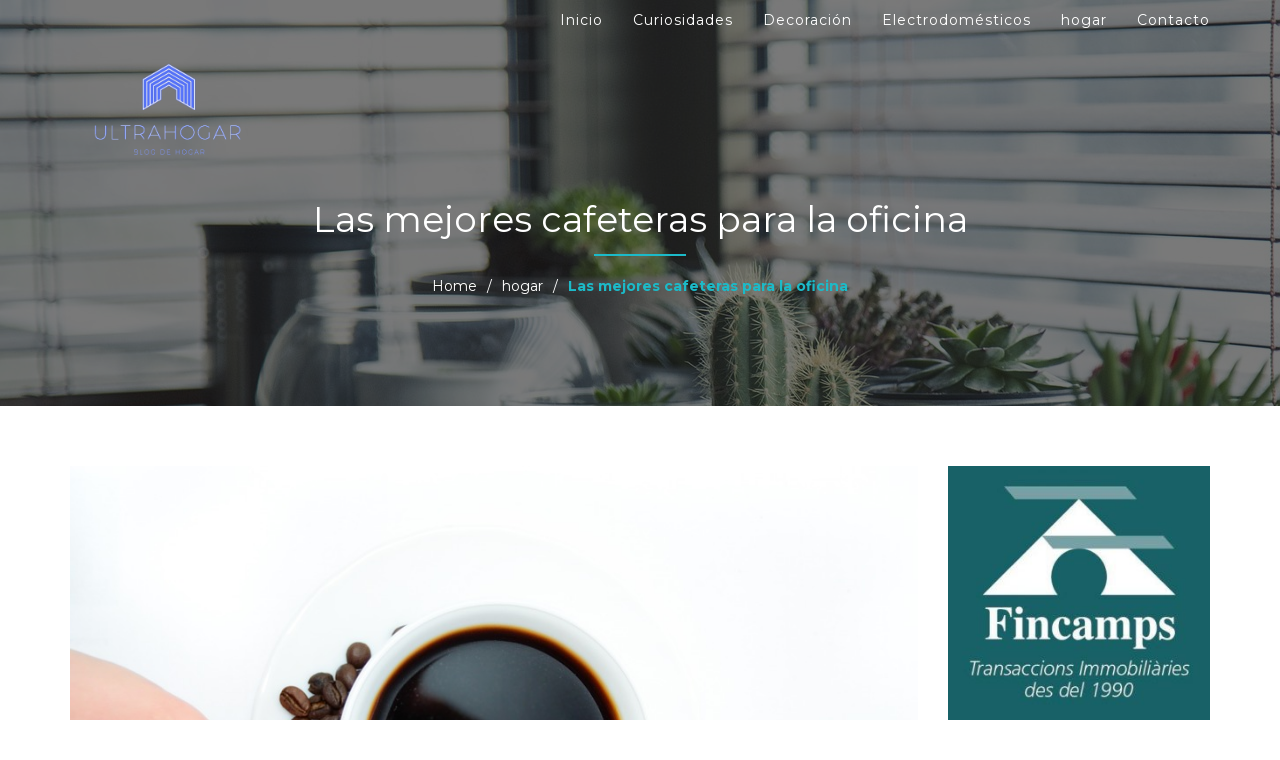

--- FILE ---
content_type: text/html; charset=UTF-8
request_url: https://ultrahogar.es/las-mejores-cafeteras-para-la-oficina
body_size: 15451
content:
<!DOCTYPE html>
<html dir="ltr" lang="es">
<head>
    <meta charset="UTF-8">
    <meta name="viewport" content="width=device-width, initial-scale=1">
    <link rel="profile" href="https://gmpg.org/xfn/11">
    <title>Las mejores cafeteras para la oficina | Ultrahogar</title>

		<!-- All in One SEO 4.2.7.1 - aioseo.com -->
		<meta name="robots" content="max-image-preview:large" />
		<link rel="canonical" href="https://ultrahogar.es/las-mejores-cafeteras-para-la-oficina" />
		<meta name="generator" content="All in One SEO (AIOSEO) 4.2.7.1 " />
		<meta name="google" content="nositelinkssearchbox" />
		<script type="application/ld+json" class="aioseo-schema">
			{"@context":"https:\/\/schema.org","@graph":[{"@type":"Article","@id":"https:\/\/ultrahogar.es\/las-mejores-cafeteras-para-la-oficina#article","name":"Las mejores cafeteras para la oficina | Ultrahogar","headline":"Las mejores cafeteras para la oficina","author":{"@id":"https:\/\/ultrahogar.es\/author\/carlos#author"},"publisher":{"@id":"https:\/\/ultrahogar.es\/#organization"},"image":{"@type":"ImageObject","url":"https:\/\/ultrahogar.es\/wp-content\/uploads\/2018\/12\/cafetera.jpg","width":960,"height":635},"datePublished":"2018-12-20T12:31:06+00:00","dateModified":"2018-12-20T12:31:06+00:00","inLanguage":"es-ES","mainEntityOfPage":{"@id":"https:\/\/ultrahogar.es\/las-mejores-cafeteras-para-la-oficina#webpage"},"isPartOf":{"@id":"https:\/\/ultrahogar.es\/las-mejores-cafeteras-para-la-oficina#webpage"},"articleSection":"Electrodom\u00e9sticos, hogar"},{"@type":"BreadcrumbList","@id":"https:\/\/ultrahogar.es\/las-mejores-cafeteras-para-la-oficina#breadcrumblist","itemListElement":[{"@type":"ListItem","@id":"https:\/\/ultrahogar.es\/#listItem","position":1,"item":{"@type":"WebPage","@id":"https:\/\/ultrahogar.es\/","name":"Inicio","description":"ultrahogar.es es un blog para cuidar de nuestras casas, curiosidades, decoraci\u00f3n, electrodom\u00e9sticos, hogar y noticias de actualidad.","url":"https:\/\/ultrahogar.es\/"}}]},{"@type":"Organization","@id":"https:\/\/ultrahogar.es\/#organization","name":"Ultrahogar","url":"https:\/\/ultrahogar.es\/","logo":{"@type":"ImageObject","url":"https:\/\/ultrahogar.es\/wp-content\/uploads\/2018\/11\/cropped-ULTRAHOGAR-SIN-FONDO-1.png","@id":"https:\/\/ultrahogar.es\/#organizationLogo","width":500,"height":500},"image":{"@id":"https:\/\/ultrahogar.es\/#organizationLogo"}},{"@type":"WebPage","@id":"https:\/\/ultrahogar.es\/las-mejores-cafeteras-para-la-oficina#webpage","url":"https:\/\/ultrahogar.es\/las-mejores-cafeteras-para-la-oficina","name":"Las mejores cafeteras para la oficina | Ultrahogar","inLanguage":"es-ES","isPartOf":{"@id":"https:\/\/ultrahogar.es\/#website"},"breadcrumb":{"@id":"https:\/\/ultrahogar.es\/las-mejores-cafeteras-para-la-oficina#breadcrumblist"},"author":"https:\/\/ultrahogar.es\/author\/carlos#author","creator":"https:\/\/ultrahogar.es\/author\/carlos#author","image":{"@type":"ImageObject","url":"https:\/\/ultrahogar.es\/wp-content\/uploads\/2018\/12\/cafetera.jpg","@id":"https:\/\/ultrahogar.es\/#mainImage","width":960,"height":635},"primaryImageOfPage":{"@id":"https:\/\/ultrahogar.es\/las-mejores-cafeteras-para-la-oficina#mainImage"},"datePublished":"2018-12-20T12:31:06+00:00","dateModified":"2018-12-20T12:31:06+00:00"},{"@type":"WebSite","@id":"https:\/\/ultrahogar.es\/#website","url":"https:\/\/ultrahogar.es\/","name":"Ultrahogar","description":"Cuida de tu casa","inLanguage":"es-ES","publisher":{"@id":"https:\/\/ultrahogar.es\/#organization"}}]}
		</script>
		<!-- All in One SEO -->

<link rel='dns-prefetch' href='//secure.gravatar.com' />
<link rel='dns-prefetch' href='//fonts.googleapis.com' />
<link rel='dns-prefetch' href='//v0.wordpress.com' />
<link rel="alternate" type="application/rss+xml" title="Ultrahogar &raquo; Feed" href="https://ultrahogar.es/feed" />
<link rel="alternate" type="application/rss+xml" title="Ultrahogar &raquo; Feed de los comentarios" href="https://ultrahogar.es/comments/feed" />
<script type="text/javascript">
window._wpemojiSettings = {"baseUrl":"https:\/\/s.w.org\/images\/core\/emoji\/14.0.0\/72x72\/","ext":".png","svgUrl":"https:\/\/s.w.org\/images\/core\/emoji\/14.0.0\/svg\/","svgExt":".svg","source":{"concatemoji":"https:\/\/ultrahogar.es\/wp-includes\/js\/wp-emoji-release.min.js?ver=6.1.9"}};
/*! This file is auto-generated */
!function(e,a,t){var n,r,o,i=a.createElement("canvas"),p=i.getContext&&i.getContext("2d");function s(e,t){var a=String.fromCharCode,e=(p.clearRect(0,0,i.width,i.height),p.fillText(a.apply(this,e),0,0),i.toDataURL());return p.clearRect(0,0,i.width,i.height),p.fillText(a.apply(this,t),0,0),e===i.toDataURL()}function c(e){var t=a.createElement("script");t.src=e,t.defer=t.type="text/javascript",a.getElementsByTagName("head")[0].appendChild(t)}for(o=Array("flag","emoji"),t.supports={everything:!0,everythingExceptFlag:!0},r=0;r<o.length;r++)t.supports[o[r]]=function(e){if(p&&p.fillText)switch(p.textBaseline="top",p.font="600 32px Arial",e){case"flag":return s([127987,65039,8205,9895,65039],[127987,65039,8203,9895,65039])?!1:!s([55356,56826,55356,56819],[55356,56826,8203,55356,56819])&&!s([55356,57332,56128,56423,56128,56418,56128,56421,56128,56430,56128,56423,56128,56447],[55356,57332,8203,56128,56423,8203,56128,56418,8203,56128,56421,8203,56128,56430,8203,56128,56423,8203,56128,56447]);case"emoji":return!s([129777,127995,8205,129778,127999],[129777,127995,8203,129778,127999])}return!1}(o[r]),t.supports.everything=t.supports.everything&&t.supports[o[r]],"flag"!==o[r]&&(t.supports.everythingExceptFlag=t.supports.everythingExceptFlag&&t.supports[o[r]]);t.supports.everythingExceptFlag=t.supports.everythingExceptFlag&&!t.supports.flag,t.DOMReady=!1,t.readyCallback=function(){t.DOMReady=!0},t.supports.everything||(n=function(){t.readyCallback()},a.addEventListener?(a.addEventListener("DOMContentLoaded",n,!1),e.addEventListener("load",n,!1)):(e.attachEvent("onload",n),a.attachEvent("onreadystatechange",function(){"complete"===a.readyState&&t.readyCallback()})),(e=t.source||{}).concatemoji?c(e.concatemoji):e.wpemoji&&e.twemoji&&(c(e.twemoji),c(e.wpemoji)))}(window,document,window._wpemojiSettings);
</script>
<style type="text/css">
img.wp-smiley,
img.emoji {
	display: inline !important;
	border: none !important;
	box-shadow: none !important;
	height: 1em !important;
	width: 1em !important;
	margin: 0 0.07em !important;
	vertical-align: -0.1em !important;
	background: none !important;
	padding: 0 !important;
}
</style>
	<link rel='stylesheet' id='wp-block-library-css' href='https://ultrahogar.es/wp-includes/css/dist/block-library/style.min.css?ver=6.1.9' type='text/css' media='all' />
<style id='wp-block-library-inline-css' type='text/css'>
.has-text-align-justify{text-align:justify;}
</style>
<link rel='stylesheet' id='mediaelement-css' href='https://ultrahogar.es/wp-includes/js/mediaelement/mediaelementplayer-legacy.min.css?ver=4.2.17' type='text/css' media='all' />
<link rel='stylesheet' id='wp-mediaelement-css' href='https://ultrahogar.es/wp-includes/js/mediaelement/wp-mediaelement.min.css?ver=6.1.9' type='text/css' media='all' />
<link rel='stylesheet' id='classic-theme-styles-css' href='https://ultrahogar.es/wp-includes/css/classic-themes.min.css?ver=1' type='text/css' media='all' />
<style id='global-styles-inline-css' type='text/css'>
body{--wp--preset--color--black: #000000;--wp--preset--color--cyan-bluish-gray: #abb8c3;--wp--preset--color--white: #ffffff;--wp--preset--color--pale-pink: #f78da7;--wp--preset--color--vivid-red: #cf2e2e;--wp--preset--color--luminous-vivid-orange: #ff6900;--wp--preset--color--luminous-vivid-amber: #fcb900;--wp--preset--color--light-green-cyan: #7bdcb5;--wp--preset--color--vivid-green-cyan: #00d084;--wp--preset--color--pale-cyan-blue: #8ed1fc;--wp--preset--color--vivid-cyan-blue: #0693e3;--wp--preset--color--vivid-purple: #9b51e0;--wp--preset--gradient--vivid-cyan-blue-to-vivid-purple: linear-gradient(135deg,rgba(6,147,227,1) 0%,rgb(155,81,224) 100%);--wp--preset--gradient--light-green-cyan-to-vivid-green-cyan: linear-gradient(135deg,rgb(122,220,180) 0%,rgb(0,208,130) 100%);--wp--preset--gradient--luminous-vivid-amber-to-luminous-vivid-orange: linear-gradient(135deg,rgba(252,185,0,1) 0%,rgba(255,105,0,1) 100%);--wp--preset--gradient--luminous-vivid-orange-to-vivid-red: linear-gradient(135deg,rgba(255,105,0,1) 0%,rgb(207,46,46) 100%);--wp--preset--gradient--very-light-gray-to-cyan-bluish-gray: linear-gradient(135deg,rgb(238,238,238) 0%,rgb(169,184,195) 100%);--wp--preset--gradient--cool-to-warm-spectrum: linear-gradient(135deg,rgb(74,234,220) 0%,rgb(151,120,209) 20%,rgb(207,42,186) 40%,rgb(238,44,130) 60%,rgb(251,105,98) 80%,rgb(254,248,76) 100%);--wp--preset--gradient--blush-light-purple: linear-gradient(135deg,rgb(255,206,236) 0%,rgb(152,150,240) 100%);--wp--preset--gradient--blush-bordeaux: linear-gradient(135deg,rgb(254,205,165) 0%,rgb(254,45,45) 50%,rgb(107,0,62) 100%);--wp--preset--gradient--luminous-dusk: linear-gradient(135deg,rgb(255,203,112) 0%,rgb(199,81,192) 50%,rgb(65,88,208) 100%);--wp--preset--gradient--pale-ocean: linear-gradient(135deg,rgb(255,245,203) 0%,rgb(182,227,212) 50%,rgb(51,167,181) 100%);--wp--preset--gradient--electric-grass: linear-gradient(135deg,rgb(202,248,128) 0%,rgb(113,206,126) 100%);--wp--preset--gradient--midnight: linear-gradient(135deg,rgb(2,3,129) 0%,rgb(40,116,252) 100%);--wp--preset--duotone--dark-grayscale: url('#wp-duotone-dark-grayscale');--wp--preset--duotone--grayscale: url('#wp-duotone-grayscale');--wp--preset--duotone--purple-yellow: url('#wp-duotone-purple-yellow');--wp--preset--duotone--blue-red: url('#wp-duotone-blue-red');--wp--preset--duotone--midnight: url('#wp-duotone-midnight');--wp--preset--duotone--magenta-yellow: url('#wp-duotone-magenta-yellow');--wp--preset--duotone--purple-green: url('#wp-duotone-purple-green');--wp--preset--duotone--blue-orange: url('#wp-duotone-blue-orange');--wp--preset--font-size--small: 13px;--wp--preset--font-size--medium: 20px;--wp--preset--font-size--large: 36px;--wp--preset--font-size--x-large: 42px;--wp--preset--spacing--20: 0.44rem;--wp--preset--spacing--30: 0.67rem;--wp--preset--spacing--40: 1rem;--wp--preset--spacing--50: 1.5rem;--wp--preset--spacing--60: 2.25rem;--wp--preset--spacing--70: 3.38rem;--wp--preset--spacing--80: 5.06rem;}:where(.is-layout-flex){gap: 0.5em;}body .is-layout-flow > .alignleft{float: left;margin-inline-start: 0;margin-inline-end: 2em;}body .is-layout-flow > .alignright{float: right;margin-inline-start: 2em;margin-inline-end: 0;}body .is-layout-flow > .aligncenter{margin-left: auto !important;margin-right: auto !important;}body .is-layout-constrained > .alignleft{float: left;margin-inline-start: 0;margin-inline-end: 2em;}body .is-layout-constrained > .alignright{float: right;margin-inline-start: 2em;margin-inline-end: 0;}body .is-layout-constrained > .aligncenter{margin-left: auto !important;margin-right: auto !important;}body .is-layout-constrained > :where(:not(.alignleft):not(.alignright):not(.alignfull)){max-width: var(--wp--style--global--content-size);margin-left: auto !important;margin-right: auto !important;}body .is-layout-constrained > .alignwide{max-width: var(--wp--style--global--wide-size);}body .is-layout-flex{display: flex;}body .is-layout-flex{flex-wrap: wrap;align-items: center;}body .is-layout-flex > *{margin: 0;}:where(.wp-block-columns.is-layout-flex){gap: 2em;}.has-black-color{color: var(--wp--preset--color--black) !important;}.has-cyan-bluish-gray-color{color: var(--wp--preset--color--cyan-bluish-gray) !important;}.has-white-color{color: var(--wp--preset--color--white) !important;}.has-pale-pink-color{color: var(--wp--preset--color--pale-pink) !important;}.has-vivid-red-color{color: var(--wp--preset--color--vivid-red) !important;}.has-luminous-vivid-orange-color{color: var(--wp--preset--color--luminous-vivid-orange) !important;}.has-luminous-vivid-amber-color{color: var(--wp--preset--color--luminous-vivid-amber) !important;}.has-light-green-cyan-color{color: var(--wp--preset--color--light-green-cyan) !important;}.has-vivid-green-cyan-color{color: var(--wp--preset--color--vivid-green-cyan) !important;}.has-pale-cyan-blue-color{color: var(--wp--preset--color--pale-cyan-blue) !important;}.has-vivid-cyan-blue-color{color: var(--wp--preset--color--vivid-cyan-blue) !important;}.has-vivid-purple-color{color: var(--wp--preset--color--vivid-purple) !important;}.has-black-background-color{background-color: var(--wp--preset--color--black) !important;}.has-cyan-bluish-gray-background-color{background-color: var(--wp--preset--color--cyan-bluish-gray) !important;}.has-white-background-color{background-color: var(--wp--preset--color--white) !important;}.has-pale-pink-background-color{background-color: var(--wp--preset--color--pale-pink) !important;}.has-vivid-red-background-color{background-color: var(--wp--preset--color--vivid-red) !important;}.has-luminous-vivid-orange-background-color{background-color: var(--wp--preset--color--luminous-vivid-orange) !important;}.has-luminous-vivid-amber-background-color{background-color: var(--wp--preset--color--luminous-vivid-amber) !important;}.has-light-green-cyan-background-color{background-color: var(--wp--preset--color--light-green-cyan) !important;}.has-vivid-green-cyan-background-color{background-color: var(--wp--preset--color--vivid-green-cyan) !important;}.has-pale-cyan-blue-background-color{background-color: var(--wp--preset--color--pale-cyan-blue) !important;}.has-vivid-cyan-blue-background-color{background-color: var(--wp--preset--color--vivid-cyan-blue) !important;}.has-vivid-purple-background-color{background-color: var(--wp--preset--color--vivid-purple) !important;}.has-black-border-color{border-color: var(--wp--preset--color--black) !important;}.has-cyan-bluish-gray-border-color{border-color: var(--wp--preset--color--cyan-bluish-gray) !important;}.has-white-border-color{border-color: var(--wp--preset--color--white) !important;}.has-pale-pink-border-color{border-color: var(--wp--preset--color--pale-pink) !important;}.has-vivid-red-border-color{border-color: var(--wp--preset--color--vivid-red) !important;}.has-luminous-vivid-orange-border-color{border-color: var(--wp--preset--color--luminous-vivid-orange) !important;}.has-luminous-vivid-amber-border-color{border-color: var(--wp--preset--color--luminous-vivid-amber) !important;}.has-light-green-cyan-border-color{border-color: var(--wp--preset--color--light-green-cyan) !important;}.has-vivid-green-cyan-border-color{border-color: var(--wp--preset--color--vivid-green-cyan) !important;}.has-pale-cyan-blue-border-color{border-color: var(--wp--preset--color--pale-cyan-blue) !important;}.has-vivid-cyan-blue-border-color{border-color: var(--wp--preset--color--vivid-cyan-blue) !important;}.has-vivid-purple-border-color{border-color: var(--wp--preset--color--vivid-purple) !important;}.has-vivid-cyan-blue-to-vivid-purple-gradient-background{background: var(--wp--preset--gradient--vivid-cyan-blue-to-vivid-purple) !important;}.has-light-green-cyan-to-vivid-green-cyan-gradient-background{background: var(--wp--preset--gradient--light-green-cyan-to-vivid-green-cyan) !important;}.has-luminous-vivid-amber-to-luminous-vivid-orange-gradient-background{background: var(--wp--preset--gradient--luminous-vivid-amber-to-luminous-vivid-orange) !important;}.has-luminous-vivid-orange-to-vivid-red-gradient-background{background: var(--wp--preset--gradient--luminous-vivid-orange-to-vivid-red) !important;}.has-very-light-gray-to-cyan-bluish-gray-gradient-background{background: var(--wp--preset--gradient--very-light-gray-to-cyan-bluish-gray) !important;}.has-cool-to-warm-spectrum-gradient-background{background: var(--wp--preset--gradient--cool-to-warm-spectrum) !important;}.has-blush-light-purple-gradient-background{background: var(--wp--preset--gradient--blush-light-purple) !important;}.has-blush-bordeaux-gradient-background{background: var(--wp--preset--gradient--blush-bordeaux) !important;}.has-luminous-dusk-gradient-background{background: var(--wp--preset--gradient--luminous-dusk) !important;}.has-pale-ocean-gradient-background{background: var(--wp--preset--gradient--pale-ocean) !important;}.has-electric-grass-gradient-background{background: var(--wp--preset--gradient--electric-grass) !important;}.has-midnight-gradient-background{background: var(--wp--preset--gradient--midnight) !important;}.has-small-font-size{font-size: var(--wp--preset--font-size--small) !important;}.has-medium-font-size{font-size: var(--wp--preset--font-size--medium) !important;}.has-large-font-size{font-size: var(--wp--preset--font-size--large) !important;}.has-x-large-font-size{font-size: var(--wp--preset--font-size--x-large) !important;}
.wp-block-navigation a:where(:not(.wp-element-button)){color: inherit;}
:where(.wp-block-columns.is-layout-flex){gap: 2em;}
.wp-block-pullquote{font-size: 1.5em;line-height: 1.6;}
</style>
<link rel='stylesheet' id='contact-form-7-css' href='https://ultrahogar.es/wp-content/plugins/contact-form-7/includes/css/styles.css?ver=5.6.4' type='text/css' media='all' />
<style id='contact-form-7-inline-css' type='text/css'>
.wpcf7 .wpcf7-recaptcha iframe {margin-bottom: 0;}.wpcf7 .wpcf7-recaptcha[data-align="center"] > div {margin: 0 auto;}.wpcf7 .wpcf7-recaptcha[data-align="right"] > div {margin: 0 0 0 auto;}
</style>
<link rel='stylesheet' id='impressive-business-google-fonts-api-css' href='//fonts.googleapis.com/css?family=Montserrat%3Aregular%2C700%26subset%3Dcyrillic%2Ccyrillic-ext%2Cdevanagari%2Cgreek%2Cgreek-ext%2Ckhmer%2Clatin%2Clatin-ext%2Cvietnamese' type='text/css' media='all' />
<link rel='stylesheet' id='bootstrap-css' href='https://ultrahogar.es/wp-content/themes/impressive-business/assets/css/bootstrap.css?ver=6.1.9' type='text/css' media='all' />
<link rel='stylesheet' id='owl-carousel-css' href='https://ultrahogar.es/wp-content/themes/impressive-business/assets/css/owl.carousel.css?ver=6.1.9' type='text/css' media='all' />
<link rel='stylesheet' id='font-awesome-css' href='https://ultrahogar.es/wp-content/themes/impressive-business/assets/css/font-awesome.css?ver=6.1.9' type='text/css' media='all' />
<link rel='stylesheet' id='impressive-business-default-css-css' href='https://ultrahogar.es/wp-content/themes/impressive-business/assets/css/default.css' type='text/css' media='all' />
<link rel='stylesheet' id='impressive-business-style-css' href='https://ultrahogar.es/wp-content/themes/impressive-business/style.css?ver=6.1.9' type='text/css' media='all' />
<style id='impressive-business-style-inline-css' type='text/css'>
#banner-inner,#error-section{background-image:url(https://ultrahogar.es/wp-content/uploads/2018/03/pots-716579_1280.jpg);}*::selection{background: #1cbac8;}
       .blog-list-type li .date,.about-us-blog-sidebar h4:before,.subscribe-btn .btn:hover,.our-work-heding-text h1:after,.about-us-blog-sidebar #today,.nav-links ul li span.current,.nav-links ul li a:hover
       ,.main-nav.fixed-header.fixed, #mainmenu ul > li > a:before, #footer-section .calendar_wrap table#wp-calendar tbody td#today, .input-group-btn > .btn:hover{ background-color:#1cbac8;}
       #mainmenu ul ul li:hover > a, #mainmenu ul ul li a:hover, .footer-copy-text a:hover, #footer-section .media-body a:hover, .about-us-blog-sidebar td a, .about-us-blog-sidebar tfoot td a:hover, #footer-section .our-work-heding-text tfoot td a:hover, #footer-section .calendar_wrap table#wp-calendar tbody td a, .breadcrumbs a:hover { color:#1cbac8;}
       .navbar-form .form-control,.input-group-btn .btn,.subscribe-btn .btn,.tagcloud a:hover,.footer-icon li a:hover,.comment-body,.comment-form textarea, .comment-form input,.comment-form .form-submit input,.about-us-blog-sidebar td, .about-us-blog-sidebar th,.about-us-blog select,.nav-links ul li span.current,.nav-links ul li a:hover, #footer-section select#archives-dropdown--1, #footer-section select#categories-dropdown--1, #footer-section .our-work-heding-text form select, #footer-section .calendar_wrap table#wp-calendar thead th, #footer-section .calendar_wrap table#wp-calendar tbody td, #footer-section .calendar_wrap table#wp-calendar tfoot td
       { border-color: #1cbac8; }
       .blog-text-heding p span,.tagcloud a:hover,.footer-icon li a:hover,.our-work-heding-text li a:hover,.post-cat-list a:hover,.blog-text-heding h1 a:hover,.media-body a:hover,.breadcrumbs .item-current,.blog-pager-section .nav-links a:hover,.reply a:hover{ color:#1cbac8;}
             #footer-section { background-color: #383838}
       .main-logo a img {  max-height: 200px;}
</style>
<link rel='stylesheet' id='jetpack_css-css' href='https://ultrahogar.es/wp-content/plugins/jetpack/css/jetpack.css?ver=11.5.3' type='text/css' media='all' />
<script>if (document.location.protocol != "https:") {document.location = document.URL.replace(/^http:/i, "https:");}</script><script type='text/javascript' src='https://ultrahogar.es/wp-includes/js/jquery/jquery.min.js?ver=3.6.1' id='jquery-core-js'></script>
<script type='text/javascript' src='https://ultrahogar.es/wp-includes/js/jquery/jquery-migrate.min.js?ver=3.3.2' id='jquery-migrate-js'></script>
<script type='text/javascript' src='https://ultrahogar.es/wp-content/themes/impressive-business/assets/js/bootstrap.js?ver=6.1.9' id='bootstrap-js'></script>
<script type='text/javascript' src='https://ultrahogar.es/wp-content/themes/impressive-business/assets/js/owl.carousel.js' id='owl-carousel-js'></script>
<link rel="https://api.w.org/" href="https://ultrahogar.es/wp-json/" /><link rel="alternate" type="application/json" href="https://ultrahogar.es/wp-json/wp/v2/posts/279" /><link rel="EditURI" type="application/rsd+xml" title="RSD" href="https://ultrahogar.es/xmlrpc.php?rsd" />
<link rel="wlwmanifest" type="application/wlwmanifest+xml" href="https://ultrahogar.es/wp-includes/wlwmanifest.xml" />
<meta name="generator" content="WordPress 6.1.9" />
<link rel='shortlink' href='https://wp.me/p9NSkR-4v' />
		<!-- Custom Logo: hide header text -->
		<style id="custom-logo-css" type="text/css">
			.site-title, .site-description {
				position: absolute;
				clip: rect(1px, 1px, 1px, 1px);
			}
		</style>
		<link rel="alternate" type="application/json+oembed" href="https://ultrahogar.es/wp-json/oembed/1.0/embed?url=https%3A%2F%2Fultrahogar.es%2Flas-mejores-cafeteras-para-la-oficina" />
<link rel="alternate" type="text/xml+oembed" href="https://ultrahogar.es/wp-json/oembed/1.0/embed?url=https%3A%2F%2Fultrahogar.es%2Flas-mejores-cafeteras-para-la-oficina&#038;format=xml" />
<script type="text/javascript">
(function(url){
	if(/(?:Chrome\/26\.0\.1410\.63 Safari\/537\.31|WordfenceTestMonBot)/.test(navigator.userAgent)){ return; }
	var addEvent = function(evt, handler) {
		if (window.addEventListener) {
			document.addEventListener(evt, handler, false);
		} else if (window.attachEvent) {
			document.attachEvent('on' + evt, handler);
		}
	};
	var removeEvent = function(evt, handler) {
		if (window.removeEventListener) {
			document.removeEventListener(evt, handler, false);
		} else if (window.detachEvent) {
			document.detachEvent('on' + evt, handler);
		}
	};
	var evts = 'contextmenu dblclick drag dragend dragenter dragleave dragover dragstart drop keydown keypress keyup mousedown mousemove mouseout mouseover mouseup mousewheel scroll'.split(' ');
	var logHuman = function() {
		if (window.wfLogHumanRan) { return; }
		window.wfLogHumanRan = true;
		var wfscr = document.createElement('script');
		wfscr.type = 'text/javascript';
		wfscr.async = true;
		wfscr.src = url + '&r=' + Math.random();
		(document.getElementsByTagName('head')[0]||document.getElementsByTagName('body')[0]).appendChild(wfscr);
		for (var i = 0; i < evts.length; i++) {
			removeEvent(evts[i], logHuman);
		}
	};
	for (var i = 0; i < evts.length; i++) {
		addEvent(evts[i], logHuman);
	}
})('//ultrahogar.es/?wordfence_lh=1&hid=3D32AA6FE69F9401BED5CA4E7F8956E9');
</script>	<style>img#wpstats{display:none}</style>
		<!-- Tracking code easily added by NK Google Analytics -->
<script type="text/javascript"> 
(function(i,s,o,g,r,a,m){i['GoogleAnalyticsObject']=r;i[r]=i[r]||function(){ 
(i[r].q=i[r].q||[]).push(arguments)},i[r].l=1*new Date();a=s.createElement(o), 
m=s.getElementsByTagName(o)[0];a.async=1;a.src=g;m.parentNode.insertBefore(a,m) 
})(window,document,'script','https://www.google-analytics.com/analytics.js','ga'); 
ga('create', 'UA-101410260-23', 'auto'); 
ga('send', 'pageview'); 
</script> 
<style type="text/css">.saboxplugin-wrap{-webkit-box-sizing:border-box;-moz-box-sizing:border-box;-ms-box-sizing:border-box;box-sizing:border-box;border:1px solid #eee;width:100%;clear:both;display:block;overflow:hidden;word-wrap:break-word;position:relative}.saboxplugin-wrap .saboxplugin-gravatar{float:left;padding:0 20px 20px 20px}.saboxplugin-wrap .saboxplugin-gravatar img{max-width:100px;height:auto;border-radius:0;}.saboxplugin-wrap .saboxplugin-authorname{font-size:18px;line-height:1;margin:20px 0 0 20px;display:block}.saboxplugin-wrap .saboxplugin-authorname a{text-decoration:none}.saboxplugin-wrap .saboxplugin-authorname a:focus{outline:0}.saboxplugin-wrap .saboxplugin-desc{display:block;margin:5px 20px}.saboxplugin-wrap .saboxplugin-desc a{text-decoration:underline}.saboxplugin-wrap .saboxplugin-desc p{margin:5px 0 12px}.saboxplugin-wrap .saboxplugin-web{margin:0 20px 15px;text-align:left}.saboxplugin-wrap .sab-web-position{text-align:right}.saboxplugin-wrap .saboxplugin-web a{color:#ccc;text-decoration:none}.saboxplugin-wrap .saboxplugin-socials{position:relative;display:block;background:#fcfcfc;padding:5px;border-top:1px solid #eee}.saboxplugin-wrap .saboxplugin-socials a svg{width:20px;height:20px}.saboxplugin-wrap .saboxplugin-socials a svg .st2{fill:#fff; transform-origin:center center;}.saboxplugin-wrap .saboxplugin-socials a svg .st1{fill:rgba(0,0,0,.3)}.saboxplugin-wrap .saboxplugin-socials a:hover{opacity:.8;-webkit-transition:opacity .4s;-moz-transition:opacity .4s;-o-transition:opacity .4s;transition:opacity .4s;box-shadow:none!important;-webkit-box-shadow:none!important}.saboxplugin-wrap .saboxplugin-socials .saboxplugin-icon-color{box-shadow:none;padding:0;border:0;-webkit-transition:opacity .4s;-moz-transition:opacity .4s;-o-transition:opacity .4s;transition:opacity .4s;display:inline-block;color:#fff;font-size:0;text-decoration:inherit;margin:5px;-webkit-border-radius:0;-moz-border-radius:0;-ms-border-radius:0;-o-border-radius:0;border-radius:0;overflow:hidden}.saboxplugin-wrap .saboxplugin-socials .saboxplugin-icon-grey{text-decoration:inherit;box-shadow:none;position:relative;display:-moz-inline-stack;display:inline-block;vertical-align:middle;zoom:1;margin:10px 5px;color:#444;fill:#444}.clearfix:after,.clearfix:before{content:' ';display:table;line-height:0;clear:both}.ie7 .clearfix{zoom:1}.saboxplugin-socials.sabox-colored .saboxplugin-icon-color .sab-twitch{border-color:#38245c}.saboxplugin-socials.sabox-colored .saboxplugin-icon-color .sab-addthis{border-color:#e91c00}.saboxplugin-socials.sabox-colored .saboxplugin-icon-color .sab-behance{border-color:#003eb0}.saboxplugin-socials.sabox-colored .saboxplugin-icon-color .sab-delicious{border-color:#06c}.saboxplugin-socials.sabox-colored .saboxplugin-icon-color .sab-deviantart{border-color:#036824}.saboxplugin-socials.sabox-colored .saboxplugin-icon-color .sab-digg{border-color:#00327c}.saboxplugin-socials.sabox-colored .saboxplugin-icon-color .sab-dribbble{border-color:#ba1655}.saboxplugin-socials.sabox-colored .saboxplugin-icon-color .sab-facebook{border-color:#1e2e4f}.saboxplugin-socials.sabox-colored .saboxplugin-icon-color .sab-flickr{border-color:#003576}.saboxplugin-socials.sabox-colored .saboxplugin-icon-color .sab-github{border-color:#264874}.saboxplugin-socials.sabox-colored .saboxplugin-icon-color .sab-google{border-color:#0b51c5}.saboxplugin-socials.sabox-colored .saboxplugin-icon-color .sab-googleplus{border-color:#96271a}.saboxplugin-socials.sabox-colored .saboxplugin-icon-color .sab-html5{border-color:#902e13}.saboxplugin-socials.sabox-colored .saboxplugin-icon-color .sab-instagram{border-color:#1630aa}.saboxplugin-socials.sabox-colored .saboxplugin-icon-color .sab-linkedin{border-color:#00344f}.saboxplugin-socials.sabox-colored .saboxplugin-icon-color .sab-pinterest{border-color:#5b040e}.saboxplugin-socials.sabox-colored .saboxplugin-icon-color .sab-reddit{border-color:#992900}.saboxplugin-socials.sabox-colored .saboxplugin-icon-color .sab-rss{border-color:#a43b0a}.saboxplugin-socials.sabox-colored .saboxplugin-icon-color .sab-sharethis{border-color:#5d8420}.saboxplugin-socials.sabox-colored .saboxplugin-icon-color .sab-skype{border-color:#00658a}.saboxplugin-socials.sabox-colored .saboxplugin-icon-color .sab-soundcloud{border-color:#995200}.saboxplugin-socials.sabox-colored .saboxplugin-icon-color .sab-spotify{border-color:#0f612c}.saboxplugin-socials.sabox-colored .saboxplugin-icon-color .sab-stackoverflow{border-color:#a95009}.saboxplugin-socials.sabox-colored .saboxplugin-icon-color .sab-steam{border-color:#006388}.saboxplugin-socials.sabox-colored .saboxplugin-icon-color .sab-user_email{border-color:#b84e05}.saboxplugin-socials.sabox-colored .saboxplugin-icon-color .sab-stumbleUpon{border-color:#9b280e}.saboxplugin-socials.sabox-colored .saboxplugin-icon-color .sab-tumblr{border-color:#10151b}.saboxplugin-socials.sabox-colored .saboxplugin-icon-color .sab-twitter{border-color:#0967a0}.saboxplugin-socials.sabox-colored .saboxplugin-icon-color .sab-vimeo{border-color:#0d7091}.saboxplugin-socials.sabox-colored .saboxplugin-icon-color .sab-windows{border-color:#003f71}.saboxplugin-socials.sabox-colored .saboxplugin-icon-color .sab-whatsapp{border-color:#003f71}.saboxplugin-socials.sabox-colored .saboxplugin-icon-color .sab-wordpress{border-color:#0f3647}.saboxplugin-socials.sabox-colored .saboxplugin-icon-color .sab-yahoo{border-color:#14002d}.saboxplugin-socials.sabox-colored .saboxplugin-icon-color .sab-youtube{border-color:#900}.saboxplugin-socials.sabox-colored .saboxplugin-icon-color .sab-xing{border-color:#000202}.saboxplugin-socials.sabox-colored .saboxplugin-icon-color .sab-mixcloud{border-color:#2475a0}.saboxplugin-socials.sabox-colored .saboxplugin-icon-color .sab-vk{border-color:#243549}.saboxplugin-socials.sabox-colored .saboxplugin-icon-color .sab-medium{border-color:#00452c}.saboxplugin-socials.sabox-colored .saboxplugin-icon-color .sab-quora{border-color:#420e00}.saboxplugin-socials.sabox-colored .saboxplugin-icon-color .sab-meetup{border-color:#9b181c}.saboxplugin-socials.sabox-colored .saboxplugin-icon-color .sab-goodreads{border-color:#000}.saboxplugin-socials.sabox-colored .saboxplugin-icon-color .sab-snapchat{border-color:#999700}.saboxplugin-socials.sabox-colored .saboxplugin-icon-color .sab-500px{border-color:#00557f}.saboxplugin-socials.sabox-colored .saboxplugin-icon-color .sab-mastodont{border-color:#185886}.sabox-plus-item{margin-bottom:20px}@media screen and (max-width:480px){.saboxplugin-wrap{text-align:center}.saboxplugin-wrap .saboxplugin-gravatar{float:none;padding:20px 0;text-align:center;margin:0 auto;display:block}.saboxplugin-wrap .saboxplugin-gravatar img{float:none;display:inline-block;display:-moz-inline-stack;vertical-align:middle;zoom:1}.saboxplugin-wrap .saboxplugin-desc{margin:0 10px 20px;text-align:center}.saboxplugin-wrap .saboxplugin-authorname{text-align:center;margin:10px 0 20px}}body .saboxplugin-authorname a,body .saboxplugin-authorname a:hover{box-shadow:none;-webkit-box-shadow:none}a.sab-profile-edit{font-size:16px!important;line-height:1!important}.sab-edit-settings a,a.sab-profile-edit{color:#0073aa!important;box-shadow:none!important;-webkit-box-shadow:none!important}.sab-edit-settings{margin-right:15px;position:absolute;right:0;z-index:2;bottom:10px;line-height:20px}.sab-edit-settings i{margin-left:5px}.saboxplugin-socials{line-height:1!important}.rtl .saboxplugin-wrap .saboxplugin-gravatar{float:right}.rtl .saboxplugin-wrap .saboxplugin-authorname{display:flex;align-items:center}.rtl .saboxplugin-wrap .saboxplugin-authorname .sab-profile-edit{margin-right:10px}.rtl .sab-edit-settings{right:auto;left:0}img.sab-custom-avatar{max-width:75px;}.saboxplugin-wrap {margin-top:0px; margin-bottom:0px; padding: 0px 0px }.saboxplugin-wrap .saboxplugin-authorname {font-size:18px; line-height:25px;}.saboxplugin-wrap .saboxplugin-desc p, .saboxplugin-wrap .saboxplugin-desc {font-size:14px !important; line-height:21px !important;}.saboxplugin-wrap .saboxplugin-web {font-size:14px;}.saboxplugin-wrap .saboxplugin-socials a svg {width:18px;height:18px;}</style><link rel="icon" href="https://ultrahogar.es/wp-content/uploads/2018/11/cropped-fav-32x32.png" sizes="32x32" />
<link rel="icon" href="https://ultrahogar.es/wp-content/uploads/2018/11/cropped-fav-192x192.png" sizes="192x192" />
<link rel="apple-touch-icon" href="https://ultrahogar.es/wp-content/uploads/2018/11/cropped-fav-180x180.png" />
<meta name="msapplication-TileImage" content="https://ultrahogar.es/wp-content/uploads/2018/11/cropped-fav-270x270.png" />
</head>
<body data-rsssl=1 class="post-template-default single single-post postid-279 single-format-standard wp-custom-logo">
    <header class="transparent">
        <!-- Fixed navbar -->
        <nav id="header" class="navbar main-nav fixed-header">
            <div id="header-container" class="container header-wrap navbar-container">
                <div class="navbar-header-logo main-logo"> 
                    <a href="https://ultrahogar.es/" class="img-responsive logo-light" rel="home"><img original-width="500" original-height="500" src="https://ultrahogar.es/wp-content/uploads/2018/11/cropped-ULTRAHOGAR-SIN-FONDO-1.png" class="img-responsive logo-light" alt="Ultrahogar" decoding="async" srcset="https://ultrahogar.es/wp-content/uploads/2018/11/cropped-ULTRAHOGAR-SIN-FONDO-1.png 500w, https://ultrahogar.es/wp-content/uploads/2018/11/cropped-ULTRAHOGAR-SIN-FONDO-1-150x150.png 150w, https://ultrahogar.es/wp-content/uploads/2018/11/cropped-ULTRAHOGAR-SIN-FONDO-1-300x300.png 300w" sizes="(max-width: 500px) 100vw, 500px" /></a>                    <a href="https://ultrahogar.es/" class="custom-logo-link logo-dark" rel="home" itemprop="url">
                        <img class="img-responsive logo-dark" src="https://ultrahogar.es/wp-content/uploads/2018/11/cropped-ULTRAHOGAR-SIN-FONDO-2.png" alt="Logo">
                    </a>
                                                        </div>
                <div id="mainmenu" classold=="collapse navbar-collapse">
                    <ul id="menu-menu-1" class="navbar-nav"><li id="menu-item-86" class="menu-item menu-item-type-custom menu-item-object-custom menu-item-home menu-item-86"><a href="https://ultrahogar.es/">Inicio</a></li>
<li id="menu-item-218" class="menu-item menu-item-type-taxonomy menu-item-object-category menu-item-218"><a href="https://ultrahogar.es/category/curiosidades">Curiosidades</a></li>
<li id="menu-item-219" class="menu-item menu-item-type-taxonomy menu-item-object-category menu-item-219"><a href="https://ultrahogar.es/category/decoracion">Decoración</a></li>
<li id="menu-item-220" class="menu-item menu-item-type-taxonomy menu-item-object-category current-post-ancestor current-menu-parent current-post-parent menu-item-220"><a href="https://ultrahogar.es/category/electrodomesticos">Electrodomésticos</a></li>
<li id="menu-item-221" class="menu-item menu-item-type-taxonomy menu-item-object-category current-post-ancestor current-menu-parent current-post-parent menu-item-221"><a href="https://ultrahogar.es/category/hogar">hogar</a></li>
<li id="menu-item-92" class="menu-item menu-item-type-post_type menu-item-object-page menu-item-92"><a href="https://ultrahogar.es/contacto">Contacto</a></li>
</ul>                </div><!-- /.nav-collapse -->
            
            </div><!-- /.container -->
        </nav><!-- /.navbar -->
    </header><section id="banner-inner">
    <div class="container">
        <div class="our-work-heding-text banner-inner-tetx">
            <h1>Las mejores cafeteras para la oficina</h1>
        </div>
        <ul id="breadcrumbs" class="breadcrumbs"><li class="item-home"><a class="bread-link bread-home" href="https://ultrahogar.es" title="Home">Home</a></li><li class="separator separator-home"> / </li><li class="item-cat"><a href="https://ultrahogar.es/category/hogar">hogar</a></li><li class="separator"> / </li><li class="item-current item-279"><strong class="bread-current bread-279" title="Las mejores cafeteras para la oficina">Las mejores cafeteras para la oficina</strong></li></ul>    </div>
</section>
<section id="banner-section" id="post-279" class="post-279 post type-post status-publish format-standard has-post-thumbnail hentry category-electrodomesticos category-hogar">
    <div class="container">
        <div class="row">
            <div class="col-lg-9 col-md-8 col-sm-8 col-xs-12">
                            <div class="blog-post">
                                        <div class="blog-post-img">    
                        <img width="960" height="635" src="https://ultrahogar.es/wp-content/uploads/2018/12/cafetera.jpg" class="img-responsive wp-post-image" alt="" decoding="async" srcset="https://ultrahogar.es/wp-content/uploads/2018/12/cafetera.jpg 960w, https://ultrahogar.es/wp-content/uploads/2018/12/cafetera-300x198.jpg 300w, https://ultrahogar.es/wp-content/uploads/2018/12/cafetera-768x508.jpg 768w" sizes="(max-width: 960px) 100vw, 960px" />                    </div>
                                        <div class="blog-text-heding">
                        <h1><a href="https://ultrahogar.es/las-mejores-cafeteras-para-la-oficina">Las mejores cafeteras para la oficina</a></h1>                        
                        <p>By <span>Ultrahogar</span></p>
                    </div>
                    <div class="blog-list">
                        <ul class="blog-list-type">
                                                        <li><i class="fa fa-bookmark-o"></i>Electrodomésticos , hogar ,  </li>
                                                        <li><span class="date">20 Dic</span></li>
                        </ul>
                        <p>Bienvenidos un día más a nuestro blog de Ultra Hogar, hoy les hemos traído unos ejemplos de cual sería la <strong>mejora cafetera </strong>para la oficina. Tarde o temprano esta es una cuestión que brota en cualquier oficina o lugar de trabajo donde encajan varias personas durante gran parte de la mañana. En algún momento se plantea adquirir la <strong>mejor cafetera </strong>para la oficina o bien un aparato que reemplace a la máquina vending en la que nos cuesta 50 o 60 cm, cada café y, nos ofrece una baja calidad.</p>
<p>Las probabilidades en el mercado son casi inacabables, pero hay que tener cuidado porque una cafetera doméstica no es similar que una cafetera para utilizar en la oficina. Las máquinas de café para oficina deben estar preparadas para soportar varios usos al día, y deben ser variables.</p>
<p>&nbsp;</p>
<h2>LAS CAFETERAS PREFERIBLES  PARA EMPRESAS: UNA BUENA SOLUCIÓN</h2>
<p>Adquirir una máquina de café para tu oficina suele ser una idea inteligente. A la larga suelen salir mucho más asequibles que una máquina de café vending, y cuanto más se use, más se termina ahorrando.</p>
<p>De todos los tipos de cafeteras, la <strong>mejor cafetera</strong> que hay en el mercado y que nosotros consideramos perfecta para empresas o que se adapte bien al papel de &#8220;<strong>mejor cafetera </strong>para la empresa&#8221;. Hablamos de las cafeteras de cápsulas y también de las cafeteras superautomáticas.</p>
<ul>
<li><em>Las cafeteras de cápsulas son asequibles, limpias y veloces. </em>Cuando estás trabajando, lo que prima es que puedes lograr tu café rápido, sin tener que intervenir mucho a la hora de hacerlo. En este sentido, la comodidad de las cápsulas es incomparable,</li>
<li><em>Son ideales para oficinas pequeñas. </em>O para sitios con pocos trabajadores. El elevado precio de algunas cápsulas se alivia de alguna forma pudiendo adquirir grandes cantidades de cada variedad ya que no es lo mismo que si las compras para tu hogar, donde solo las vas a usar tú.</li>
<li><em>Las cafeteras superautomáticas.</em> Por otro lado, estas cafeteras comparten distintas virtudes: son muy rápidas y dejan hacer cualquier tipo de café con solo pulsar un botón. Este tipo de máquinas son algo más caras que las de cápsulas, pero a la larga cada taza de café es más asequible, y el café habitualmente será de mayor calidad que el de cápsula.</li>
</ul>
<p><em> <img decoding="async" src="https://cdn.pixabay.com/photo/2015/10/12/15/14/coffee-984328_960_720.jpg" alt="Coffee, Making, Cafe, Shop, Espresso, Drink, Business" /></em></p>
<h2>¿CÓMO ELEGIR UNA BUENA CAFETERA PARA LA OFICINA?</h2>
<p>Si vas a comprar una cafetera para tu empresa o para un centro de trabajo, deberás conocer las siguientes consideraciones:</p>
<ul>
<li><em>Tamaño de la oficina. </em>Tenemos cafeteras para oficinas más adecuadas para pocas personas y otras que son perfectas para grandes oficinas. Piensa en la cantidad de cafés diarios que van a elaborar antes de tomar una determinación.</li>
<li><em>Variedad de elaboraciones. </em>Consulta a tus compañeros por lo que desean. Si unos van a tomar café y otros chocolate o demás bebidas, entonces deberás comprar unas cápsulas que tengan formatos compatibles con estas necesidades.</li>
<li><em>Los consumibles. </em>A largo plazo, aquí se va a gastar bastante dinero. Mucho más que en la compra de la propia cafetera para empresas. Así que se tiene que pensar muy bien antes. No es lo mismo una marca que otra, aún más en el segmento de las cápsulas.<img decoding="async" src="https://cdn.pixabay.com/photo/2014/08/22/21/25/coffee-424763_960_720.jpg" alt="Coffee, Coffee Maker, Restaurant, Cafe, Powder" /></li>
</ul>
<div class="saboxplugin-wrap" itemtype="http://schema.org/Person" itemscope itemprop="author"><div class="saboxplugin-tab"><div class="saboxplugin-gravatar"><img alt='Ultrahogar' src='https://secure.gravatar.com/avatar/f39ddeaa12b0cf90164d6e7e438aeafb?s=100&#038;d=mm&#038;r=g' srcset='https://secure.gravatar.com/avatar/f39ddeaa12b0cf90164d6e7e438aeafb?s=200&#038;d=mm&#038;r=g 2x' class='avatar avatar-100 photo' height='100' width='100' itemprop="image" loading='lazy' decoding='async'/></div><div class="saboxplugin-authorname"><a href="https://ultrahogar.es/author/carlos" class="vcard author" rel="author" itemprop="url"><span class="fn" itemprop="name">Ultrahogar</span></a></div><div class="saboxplugin-desc"><div itemprop="description"><p>En el blog de ultrahogar.es podemos encontrar variedad de ideas y consejos para cuidar de nuestros hogares, curiosidades, decoración, electrodomésticos&#8230;</p>
</div></div><div class="clearfix"></div></div></div>                    </div>
                    <div class="blog-pager-section">
                                            </div>
                                    </div>        
                           </div>
            <div class="col-lg-3 col-md-4 col-sm-4 col-xs-12">
                	<div id="media_image-2" class="widget_media_image about-us-blog"><div class="about-us-blog-sidebar"><a href="http://www.fincamps.com"><img width="300" height="300" src="https://ultrahogar.es/wp-content/uploads/2019/10/fincamps-300x300.jpg" class="image wp-image-382  attachment-medium size-medium" alt="" decoding="async" loading="lazy" style="max-width: 100%; height: auto;" srcset="https://ultrahogar.es/wp-content/uploads/2019/10/fincamps-300x300.jpg 300w, https://ultrahogar.es/wp-content/uploads/2019/10/fincamps-150x150.jpg 150w, https://ultrahogar.es/wp-content/uploads/2019/10/fincamps.jpg 425w" sizes="(max-width: 300px) 100vw, 300px" /></a></div></div>        <ul class="latest-post">
    <div id="recent-posts-2" class="impressive_business_widget_recent_posts about-us-blog"><div class="about-us-blog-sidebar"><h4>Entradas Recientes</h4>                        <li>
                    <div class="media">
                    <div class="media-left">
                    <a href="https://ultrahogar.es/por-que-es-importante-el-aluminio-en-la-arquitectura-moderna">
                    <img width="300" height="188" src="https://ultrahogar.es/wp-content/uploads/2025/10/aluminio-arquitectura-3-300x188.jpg" class="img-responsive wp-post-image" alt="aluminio arquitectura" decoding="async" loading="lazy" srcset="https://ultrahogar.es/wp-content/uploads/2025/10/aluminio-arquitectura-3-300x188.jpg 300w, https://ultrahogar.es/wp-content/uploads/2025/10/aluminio-arquitectura-3-1024x640.jpg 1024w, https://ultrahogar.es/wp-content/uploads/2025/10/aluminio-arquitectura-3-768x480.jpg 768w, https://ultrahogar.es/wp-content/uploads/2025/10/aluminio-arquitectura-3.jpg 1200w" sizes="(max-width: 300px) 100vw, 300px" />                    </a>
                    </div>
                    <div class="media-body">
                    <a href="https://ultrahogar.es/por-que-es-importante-el-aluminio-en-la-arquitectura-moderna">¿Por qué es importante el aluminio en la arquitectura moderna?</a>
                        <p>07 octubre 2025</p>
                    </div>
                    </div>
                </li>
                        <li>
                    <div class="media">
                    <div class="media-left">
                    <a href="https://ultrahogar.es/como-garantizar-instalaciones-electricas-para-hogares-seguras-y-eficientes">
                    <img width="300" height="188" src="https://ultrahogar.es/wp-content/uploads/2025/08/instalaciones-electricas-para-hogares-2-300x188.jpg" class="img-responsive wp-post-image" alt="instalaciones eléctricas para hogares" decoding="async" loading="lazy" srcset="https://ultrahogar.es/wp-content/uploads/2025/08/instalaciones-electricas-para-hogares-2-300x188.jpg 300w, https://ultrahogar.es/wp-content/uploads/2025/08/instalaciones-electricas-para-hogares-2-1024x640.jpg 1024w, https://ultrahogar.es/wp-content/uploads/2025/08/instalaciones-electricas-para-hogares-2-768x480.jpg 768w, https://ultrahogar.es/wp-content/uploads/2025/08/instalaciones-electricas-para-hogares-2.jpg 1200w" sizes="(max-width: 300px) 100vw, 300px" />                    </a>
                    </div>
                    <div class="media-body">
                    <a href="https://ultrahogar.es/como-garantizar-instalaciones-electricas-para-hogares-seguras-y-eficientes">Cómo garantizar instalaciones eléctricas para hogares seguras y eficientes</a>
                        <p>08 agosto 2025</p>
                    </div>
                    </div>
                </li>
                        <li>
                    <div class="media">
                    <div class="media-left">
                    <a href="https://ultrahogar.es/como-transformar-cualquier-espacio-con-las-reformas-integrales">
                    <img width="300" height="169" src="https://ultrahogar.es/wp-content/uploads/2025/06/reformas-integrales-6-300x169.jpg" class="img-responsive wp-post-image" alt="reformas integrales" decoding="async" loading="lazy" srcset="https://ultrahogar.es/wp-content/uploads/2025/06/reformas-integrales-6-300x169.jpg 300w, https://ultrahogar.es/wp-content/uploads/2025/06/reformas-integrales-6-1024x576.jpg 1024w, https://ultrahogar.es/wp-content/uploads/2025/06/reformas-integrales-6-768x432.jpg 768w, https://ultrahogar.es/wp-content/uploads/2025/06/reformas-integrales-6.jpg 1200w" sizes="(max-width: 300px) 100vw, 300px" />                    </a>
                    </div>
                    <div class="media-body">
                    <a href="https://ultrahogar.es/como-transformar-cualquier-espacio-con-las-reformas-integrales">¿Cómo transformar cualquier espacio con las reformas integrales?</a>
                        <p>26 junio 2025</p>
                    </div>
                    </div>
                </li>
                        <li>
                    <div class="media">
                    <div class="media-left">
                    <a href="https://ultrahogar.es/comprar-casa-en-barcelona-para-reformar-una-oportunidad-rentable-en-el-mercado-inmobiliario-actual">
                    <img width="300" height="212" src="https://ultrahogar.es/wp-content/uploads/2025/06/comprar-casa-300x212.jpg" class="img-responsive wp-post-image" alt="" decoding="async" loading="lazy" srcset="https://ultrahogar.es/wp-content/uploads/2025/06/comprar-casa-300x212.jpg 300w, https://ultrahogar.es/wp-content/uploads/2025/06/comprar-casa-1024x724.jpg 1024w, https://ultrahogar.es/wp-content/uploads/2025/06/comprar-casa-768x543.jpg 768w, https://ultrahogar.es/wp-content/uploads/2025/06/comprar-casa-1536x1086.jpg 1536w, https://ultrahogar.es/wp-content/uploads/2025/06/comprar-casa.jpg 2000w" sizes="(max-width: 300px) 100vw, 300px" />                    </a>
                    </div>
                    <div class="media-body">
                    <a href="https://ultrahogar.es/comprar-casa-en-barcelona-para-reformar-una-oportunidad-rentable-en-el-mercado-inmobiliario-actual">Comprar casa en Barcelona para reformar: una oportunidad rentable en el mercado inmobiliario actual</a>
                        <p>11 junio 2025</p>
                    </div>
                    </div>
                </li>
                        <li>
                    <div class="media">
                    <div class="media-left">
                    <a href="https://ultrahogar.es/por-que-es-importante-la-gestion-forestal-para-la-salud-del-planeta-y-la-de-tu-hogar">
                    <img width="300" height="169" src="https://ultrahogar.es/wp-content/uploads/2025/04/gestion-forestal-300x169.jpg" class="img-responsive wp-post-image" alt="bosque" decoding="async" loading="lazy" srcset="https://ultrahogar.es/wp-content/uploads/2025/04/gestion-forestal-300x169.jpg 300w, https://ultrahogar.es/wp-content/uploads/2025/04/gestion-forestal-1024x576.jpg 1024w, https://ultrahogar.es/wp-content/uploads/2025/04/gestion-forestal-768x432.jpg 768w, https://ultrahogar.es/wp-content/uploads/2025/04/gestion-forestal.jpg 1200w" sizes="(max-width: 300px) 100vw, 300px" />                    </a>
                    </div>
                    <div class="media-body">
                    <a href="https://ultrahogar.es/por-que-es-importante-la-gestion-forestal-para-la-salud-del-planeta-y-la-de-tu-hogar">¿Por qué es importante la gestión forestal para la salud del planeta y la de tu hogar?</a>
                        <p>24 abril 2025</p>
                    </div>
                    </div>
                </li>
                        <li>
                    <div class="media">
                    <div class="media-left">
                    <a href="https://ultrahogar.es/asi-se-emplea-la-permacultura-en-balcones-y-terrazas">
                                        </a>
                    </div>
                    <div class="media-body">
                    <a href="https://ultrahogar.es/asi-se-emplea-la-permacultura-en-balcones-y-terrazas">Así se emplea la permacultura en balcones y terrazas</a>
                        <p>14 marzo 2025</p>
                    </div>
                    </div>
                </li>
                        <li>
                    <div class="media">
                    <div class="media-left">
                    <a href="https://ultrahogar.es/como-afrontar-un-proceso-de-reformas-integrales-en-una-vivienda-unifamiliar">
                    <img width="300" height="200" src="https://ultrahogar.es/wp-content/uploads/2025/03/reformas-integrales-3-300x200.jpg" class="img-responsive wp-post-image" alt="pareja hablando dentro de una vivienda" decoding="async" loading="lazy" srcset="https://ultrahogar.es/wp-content/uploads/2025/03/reformas-integrales-3-300x200.jpg 300w, https://ultrahogar.es/wp-content/uploads/2025/03/reformas-integrales-3-768x512.jpg 768w, https://ultrahogar.es/wp-content/uploads/2025/03/reformas-integrales-3.jpg 900w" sizes="(max-width: 300px) 100vw, 300px" />                    </a>
                    </div>
                    <div class="media-body">
                    <a href="https://ultrahogar.es/como-afrontar-un-proceso-de-reformas-integrales-en-una-vivienda-unifamiliar">¿Cómo afrontar un proceso de reformas integrales en una vivienda unifamiliar?</a>
                        <p>14 marzo 2025</p>
                    </div>
                    </div>
                </li>
                        <li>
                    <div class="media">
                    <div class="media-left">
                    <a href="https://ultrahogar.es/empresa-de-casas-prefabricadas-una-casa-a-medida-y-sin-esperas">
                    <img width="300" height="200" src="https://ultrahogar.es/wp-content/uploads/2024/04/empresa-de-casas-prefabricadas-300x200.jpg" class="img-responsive wp-post-image" alt="casas prefabricadas" decoding="async" loading="lazy" srcset="https://ultrahogar.es/wp-content/uploads/2024/04/empresa-de-casas-prefabricadas-300x200.jpg 300w, https://ultrahogar.es/wp-content/uploads/2024/04/empresa-de-casas-prefabricadas-768x512.jpg 768w, https://ultrahogar.es/wp-content/uploads/2024/04/empresa-de-casas-prefabricadas.jpg 900w" sizes="(max-width: 300px) 100vw, 300px" />                    </a>
                    </div>
                    <div class="media-body">
                    <a href="https://ultrahogar.es/empresa-de-casas-prefabricadas-una-casa-a-medida-y-sin-esperas">Empresa de casas prefabricadas: una casa a medida y sin esperas</a>
                        <p>02 abril 2024</p>
                    </div>
                    </div>
                </li>
                        <li>
                    <div class="media">
                    <div class="media-left">
                    <a href="https://ultrahogar.es/metalisteria-elementos-duraderos-y-hermosos-para-sus-espacios">
                    <img width="300" height="200" src="https://ultrahogar.es/wp-content/uploads/2023/11/grid-826831_1280-300x200.jpg" class="img-responsive wp-post-image" alt="" decoding="async" loading="lazy" srcset="https://ultrahogar.es/wp-content/uploads/2023/11/grid-826831_1280-300x200.jpg 300w, https://ultrahogar.es/wp-content/uploads/2023/11/grid-826831_1280-1024x682.jpg 1024w, https://ultrahogar.es/wp-content/uploads/2023/11/grid-826831_1280-768x512.jpg 768w, https://ultrahogar.es/wp-content/uploads/2023/11/grid-826831_1280.jpg 1280w" sizes="(max-width: 300px) 100vw, 300px" />                    </a>
                    </div>
                    <div class="media-body">
                    <a href="https://ultrahogar.es/metalisteria-elementos-duraderos-y-hermosos-para-sus-espacios">Metalistería: elementos duraderos y hermosos para sus espacios</a>
                        <p>21 noviembre 2023</p>
                    </div>
                    </div>
                </li>
                        <li>
                    <div class="media">
                    <div class="media-left">
                    <a href="https://ultrahogar.es/crea-espacios-hermosos-y-eficientes-en-tu-hogar-con-muebles-de-madera-a-medida">
                    <img width="300" height="169" src="https://ultrahogar.es/wp-content/uploads/2023/11/interior-4324490_1280-300x169.jpg" class="img-responsive wp-post-image" alt="" decoding="async" loading="lazy" srcset="https://ultrahogar.es/wp-content/uploads/2023/11/interior-4324490_1280-300x169.jpg 300w, https://ultrahogar.es/wp-content/uploads/2023/11/interior-4324490_1280-1024x576.jpg 1024w, https://ultrahogar.es/wp-content/uploads/2023/11/interior-4324490_1280-768x432.jpg 768w, https://ultrahogar.es/wp-content/uploads/2023/11/interior-4324490_1280.jpg 1280w" sizes="(max-width: 300px) 100vw, 300px" />                    </a>
                    </div>
                    <div class="media-body">
                    <a href="https://ultrahogar.es/crea-espacios-hermosos-y-eficientes-en-tu-hogar-con-muebles-de-madera-a-medida">Crea espacios hermosos y eficientes en tu hogar con muebles de madera a medida</a>
                        <p>09 noviembre 2023</p>
                    </div>
                    </div>
                </li>
                </div></div>        </ul>
      <div id="sfp_page_plugin_widget-3" class="widget_sfp_page_plugin_widget about-us-blog"><div class="about-us-blog-sidebar"><h4>Siguenos en Facebook</h4><div id="fb-root"></div>
<script>
	(function(d){
		var js, id = 'facebook-jssdk';
		if (d.getElementById(id)) {return;}
		js = d.createElement('script');
		js.id = id;
		js.async = true;
		js.src = "//connect.facebook.net/es_ES/all.js#xfbml=1";
		d.getElementsByTagName('head')[0].appendChild(js);
	}(document));
</script>
<!-- SFPlugin by topdevs.net -->
<!-- Page Plugin Code START -->
<div class="sfp-container">
	<div class="fb-page"
		data-href="https://www.facebook.com/UltraHogar-154226131926536/?ref=bookmarks"
		data-width=""
		data-height=""
		data-hide-cover="false"
		data-show-facepile="true"
		data-small-header="false"
		data-tabs="">
	</div>
</div>
<!-- Page Plugin Code END --></div></div><div id="text-3" class="widget_text about-us-blog"><div class="about-us-blog-sidebar">			<div class="textwidget"><p><a href="/sitemap.xml/">Mapa del Sitio</a></p>
<p><a href="https://ultrahogar.es/enlaces-de-interes">Enlaces de interés</a></p>
</div>
		</div></div>            </div>
        </div>
    </div>
</section>
			<section id="footer-section" data-aos="fadeOut" data-aos-offset="200" data-aos-duration="600">
				<div class="container">
					<div class="row">
									        				            				            							<div class="col-lg-3 col-md-3 col-sm-3 col-xs-12 footer-responsive">
								<div id="text-4" class="widget_text our-work-heding-text tag-text">			<div class="textwidget"><p>cuidar casa &#8211; curiosidades hogar &#8211; decoración hogar &#8211; electrodomésticos hogar &#8211; ideas decorativas &#8211; curiosidades hogar &#8211; consejos decoración &#8211; mejor electrodoméstico.</p>
</div>
		</div>							</div>
											            				            				            					</div>
					<div class="footer-copy-text">
						<ul class="footer-icon">
								
						</ul>
						<p> Powered By  <a href="https://voilathemes.com/wordpress-themes/impressive-business/" target="_blank">Impressive Business WordPress Theme</a></p>
					</div>
				</div>
			</section>
			<div style="display:none">
			<div class="grofile-hash-map-f39ddeaa12b0cf90164d6e7e438aeafb">
		</div>
		</div>
		<script type='text/javascript' src='https://ultrahogar.es/wp-content/plugins/contact-form-7/includes/swv/js/index.js?ver=5.6.4' id='swv-js'></script>
<script type='text/javascript' id='contact-form-7-js-extra'>
/* <![CDATA[ */
var wpcf7 = {"api":{"root":"https:\/\/ultrahogar.es\/wp-json\/","namespace":"contact-form-7\/v1"}};
/* ]]> */
</script>
<script type='text/javascript' src='https://ultrahogar.es/wp-content/plugins/contact-form-7/includes/js/index.js?ver=5.6.4' id='contact-form-7-js'></script>
<script type='text/javascript' src='https://secure.gravatar.com/js/gprofiles.js?ver=202603' id='grofiles-cards-js'></script>
<script type='text/javascript' id='wpgroho-js-extra'>
/* <![CDATA[ */
var WPGroHo = {"my_hash":""};
/* ]]> */
</script>
<script type='text/javascript' src='https://ultrahogar.es/wp-content/plugins/jetpack/modules/wpgroho.js?ver=11.5.3' id='wpgroho-js'></script>
<script type='text/javascript' src='https://ultrahogar.es/wp-content/themes/impressive-business/assets/js/default.js' id='impressive-business-default-js-js'></script>
	<script src='https://stats.wp.com/e-202603.js' defer></script>
	<script>
		_stq = window._stq || [];
		_stq.push([ 'view', {v:'ext',blog:'144873965',post:'279',tz:'0',srv:'ultrahogar.es',j:'1:11.5.3'} ]);
		_stq.push([ 'clickTrackerInit', '144873965', '279' ]);
	</script>	</body>
</html>

--- FILE ---
content_type: text/plain
request_url: https://www.google-analytics.com/j/collect?v=1&_v=j102&a=459684538&t=pageview&_s=1&dl=https%3A%2F%2Fultrahogar.es%2Flas-mejores-cafeteras-para-la-oficina&ul=en-us%40posix&dt=Las%20mejores%20cafeteras%20para%20la%20oficina%20%7C%20Ultrahogar&sr=1280x720&vp=1280x720&_u=IEBAAEABAAAAACAAI~&jid=1205596809&gjid=304004253&cid=1473403240.1768779611&tid=UA-101410260-23&_gid=296801278.1768779611&_r=1&_slc=1&z=1922518738
body_size: -450
content:
2,cG-9YYP54QVD2